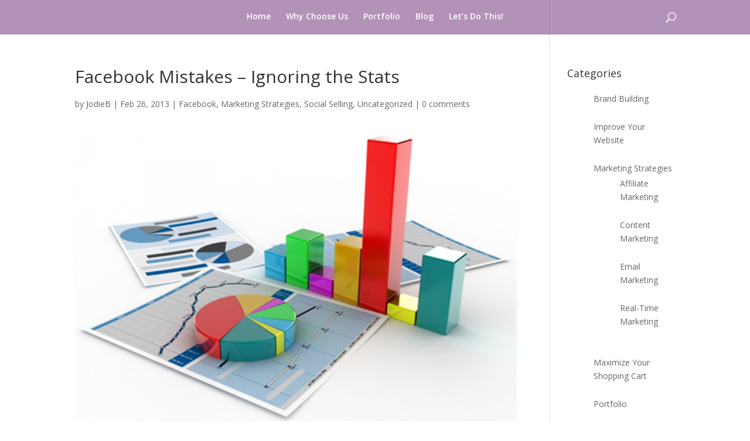

--- FILE ---
content_type: text/css
request_url: https://1smartchic.com/wp-content/themes/divichild/style.css?ver=4.27.4
body_size: 1498
content:
/* 
 Theme Name:     Child Theme
 Author:         Jodie Burdette
 Author URI:     http://the-osp.com 
 Template:       Divi
 Description:    A custom Divi child theme
 Version:        1.0
*/ 

@import url("../Divi/style.css");
@import url(https://fonts.googleapis.com/css?family=Alex+Brush);

/* Stick Footer to bottom */
#main-content {min-height:100vh!important;}

#top-menu li > a:after {
-webkit-transition: all 0.4s ease-in-out;
-moz-transition: all 0.4s ease-in-out;
transition: all 0.4s ease-in-out;
}
#top-menu li:hover > a:after {
-ms-transform: rotate(360deg);
-webkit-transform: rotate(360deg);
transform: rotate(360deg);
}

article.et_pb_post {border-radius: 3px;}


#footer-bottom {background: url("http://1smartchic.com/wp-content/uploads/2016/12/watercolor-bg-1200.jpg") no-repeat; background-position: bottom center;}

/*------------------------------------------------*/
/*-------[Float and Image Between Sections]-------*/
/*------------------------------------------------*/
 
/* remove all padding in section */
    .logo-spacer-section { padding:0px; margin:0 0 -40px 0;}
    .logo-spacer-section .et_pb_row, .logo-spacer-section .et_pb_section  { padding: 0px;}
    .logo-spacer-section img {margin-top: -46px;}
 
/* logo under standard sections */
    #floatingbulb {padding: 0px; margin: 0px;}
    #floatingbulb img {margin-top: -55px; width: 100px; z-index: 1; position: relative;}

/* ----------- PUT YOUR CUSTOM CSS BELOW THIS LINE -- DO NOT EDIT ABOVE THIS LINE --------------------------- */ 
p {padding-bottom: 1.7em;}
h1,h2,h3,h4,h5,h6 {padding-bottom: 20px;}
#main-content li {margin-left: 30px;padding-bottom: 15px;padding-left: 15px;padding-top: 3px;}
.home-featured {font-family: "Alex Brush",cursive;font-size: 55px; line-height: 1.3em; font-weight: 700;}
.arrow {margin: 0;text-align: center;width: 100%;}
.arrow a {background: #4d9bbf;border-radius: 30px;display: inline-block;padding: 13px 10px 6px;text-align: center;line-height: 1;}
.arrow a:before {-webkit-font-smoothing: antialiased;color: #fff;content: "\f347";font: normal 40px/1 'dashicons';height: 40px;width: 40px;}

.et_pb_section {padding: 25px 0 54px;}
#et-secondary-menu #text-2 {float: none;}
#et-secondary-menu {float: none; text-align: center;}
#logo {max-height: 75%;}

.et_pb_newsletter.et_pb_subscribe, .et_pb_newsletter_form {padding-left: 0 !important;width: 100% !important;float: none !important;text-align: center;}
.et_pb_newsletter_form > p {display: inline-block;margin-top: 20px;float: none;}

.divi-100-article-card .et_pb_blog_grid .article-card__excerpt {height: 100px !important; overflow: hidden !important;}
.et_header_style_centered #et_top_search {float:right!important; bottom:25px;}

#et-main-area { overflow: hidden;} /* Hides all the items that float over the right margin */
  
    .diagonal-shadow::before,
    .diagonal-shadow::after {
        position: absolute;
        content: '';
        pointer-events: none;}
  
    .diagonal-shadow {
        z-index: 1;
        padding-top: 6em;
        background: #2072a7;}
  
    .diagonal-shadow::before,
        .diagonal-shadow::after {
        top: 0;
        left: -25%;
        z-index: -1;
        width: 130%;
        height: 68%;
        background: inherit;
        -webkit-transform: rotate(-2deg);
        transform: rotate(-2deg);
        -webkit-transform-origin: 0 0;
        transform-origin: 0 0;}
  
    .diagonal-shadow::before {
        height: 50%;
        background: rgba(105, 38, 115, 0.6);
        -webkit-transform: rotate(-3deg);
        transform: rotate(-3deg);
        -webkit-transform-origin: 3% 0;
        transform-origin: 3% 0;}

 
@media only screen and (max-width: 1141px) {
}

@media (max-width: 750px){
	.et_header_style_centered #et_mobile_nav_menu {margin-top: 0 !important;}
}